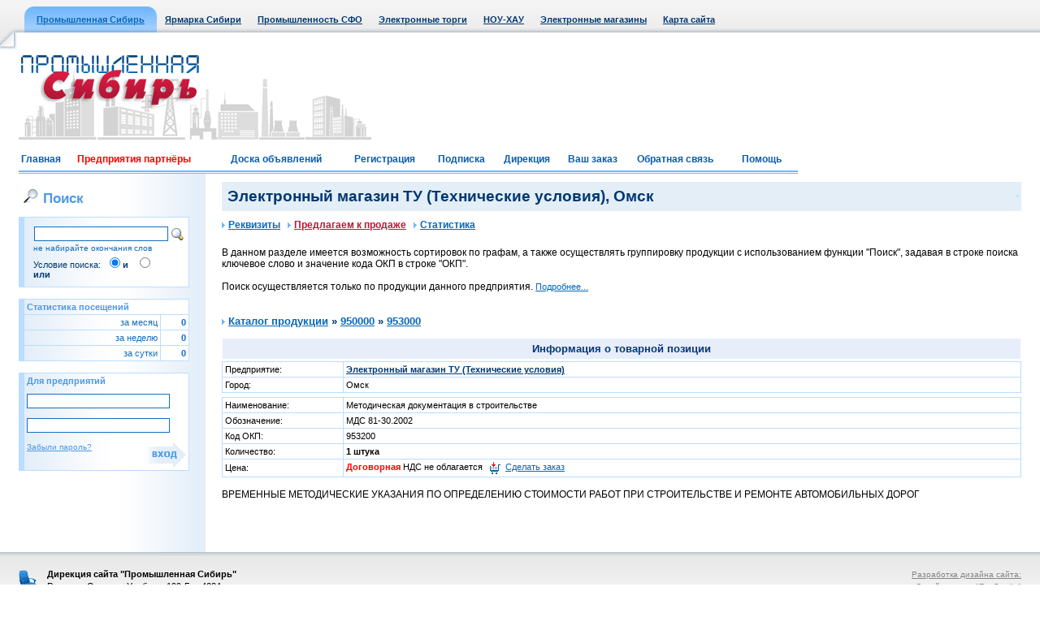

--- FILE ---
content_type: text/html; Charset=windows-1251
request_url: http://www.sibindustry.ru/product.asp?tid=1514521&all=1&prm=9455&sort=1
body_size: 5930
content:

<!DOCTYPE HTML PUBLIC "-//W3C//DTD HTML 4.01 Transitional//EN">



<HTML>
<HEAD>
	<TITLE>Каталог продукции</TITLE>

	<meta name="google-site-verification" content="P08952Bt_AJ0wHTGxV7g5kqfiYRTQKfIBSus8WWlUmI" />
<meta  name="311919a1780d0262132e3f727ffafd8b" content="">
<meta  name="6Lf_rCEUAAAAACy7ngQ000LRokaDw4jnnNtHexAk" content="">
<BASE HREF="http://www.sibindustry.ru/">
<LINK HREF="http://www.sibindustry.ru/css/style.css" REL="stylesheet" type="text/css">
<LINK HREF="http://www.sibindustry.ru/favicon.ico" REL="shortcut icon">
<META HTTP-EQUIV="Content-Type" CONTENT="text/html; charset=windows-1251">
<META HTTP-EQUIV="From" CONTENT="mail=webmaster@sibindustry.ru">
<META HTTP-EQUIV="Content-language" CONTENT="ru-RU">
<META NAME="Resource-type" CONTENT="document">
<META NAME="Document-state" CONTENT="Dynamic">
<META NAME="Author" CONTENT="A. Bourgonov e-mail: abourg@sibindustry.ru">
<META NAME="robots" CONTENT="index,nofollow">

<SCRIPT language=Javascript src="http://www.sibindustry.ru/locallib.js" type="text/javascript"></SCRIPT>
<SCRIPT language=Javascript src="http://www.sibindustry.ru/Shop/ShopLibrary.js"  type="text/javascript"></SCRIPT>


</HEAD>
<BODY>


<table border="0" cellpadding="0" cellspacing="0" class="top" width="100%">
<tr>
	<td align="left">
		<table border="0" cellpadding="0" cellspacing="0">
		<tr align="center">
			<td><img src="/images/top_left.jpg" width="30" height="40"></td>
			<td width="15" valign="bottom"><img src="/images/menu_act_l.gif" width="15" height="32"></td>

			<td class="top_m_act"><a  href="http://www.sibindustry.ru" >Промышленная Сибирь</a></td><td width="15" valign="bottom"><img src="/images/menu_act_r.gif" width="15" height="32"></td>

			<td class=top_m><a  href="http://www.techtorg.ru">Ярмарка Сибири</a></td>
			<td class=top_m><a  href="http://sfo.sibindustry.ru/">Промышленность СФО</a></td>
			<td class=top_m><a   href="http://ea.omskzakaz.ru">Электронные торги</a></td>
			<td class=top_m><a   href="http://www.sibpatent.ru">НОУ-ХАУ</a></noindex></td>
			<td class=top_m><a   href="http://www.techtorg.ru/elm/">Электронные магазины</a></td>				
			<td class=top_m><a  href="/vbs/map.asp">Карта сайта</a></td>
		</tr>
		</table>
	</td>
</tr>
</table>

	<!-- WriteVisit -->
	
<!-- шапка начало//-->
<table border="0" cellpadding="0" cellspacing="0" width="100%">
<tr>
	<td height="23" width="23"><img src="/images/ugol_top_l.jpg" width="23" height="23"></td>
	<td colspan="2">&nbsp;</td>
	<td width="23"><img src="/images/non.gif" width="23" height="1"></td>
</tr>
<tr>
	<td width="23"><img src="/images/non.gif" width="23" height="110"></td>
	<td class2="top_logo1" style="text-align:left;" colspan="2">
		
			<div style="float: left;"><img src="/images/logo1.gif" ></div>
			
			
			<div style="float: right;"><div style="float: left;width:278;">&nbsp;</div></div>
			
		


	</td>

	<!--<td class="right" width="255">
	<img src="/images/non.gif" width="255" height="1">
	</td>-->
	<td width="23"><img src="/images/non.gif" width="23" ></td>
</tr>
<tr>
	<td width="23"><img src="/images/non.gif" width="23" height="30"></td>
	<td class="menu_b" >
		<table width="100%">
		<tr class="menu_b2">
		<td><a href="/"  >Главная</a></td>
		<td><a href="/predpr.asp"  style="color: red;">Предприятия партнёры</a></td>
		<td><a href="/bboard.asp"  >Доска объявлений</a></td>
		<td><a href="/registration.asp"  >Регистрация</a></td>
		<td><a href="/subscribe/"  >Подписка</a></td>
		<td><a href="/direct.asp"  >Дирекция</a></td>
		<td><a href="javascript:FairBasket(1)">Ваш заказ</a></td>
		<td><a href="/feedback.asp"  >Обратная связь</a></td>
		<td><a href="/help.asp"  >Помощь</a></td>
		</tr>
		</table>
		
	</td>
	<td class="right" width="255">
	<img src="/images/non.gif" width="255" height="1">
	</td>
	<td width="23"><img src="/images/non.gif" width="23" height="30"></td>
</tr>
</table>
<!-- шапка конец//-->


<table border="0" cellpadding="0" cellspacing="0" width="100%">
<tr valign="top">
<td width="23"><img src="/images/non.gif" width="23" height="1"></td>
<td>
<table border="0" cellpadding="0" cellspacing="0">
<tr valign="top">
	<td class="left_b" width="210">
		<!-- левая колонка с поиском //-->  
		
	<h1><img src="/images/search1.jpg" width="20" height="18" hspace="5">Поиск</h1>

	<table border="0" cellpadding="3" cellspacing="1" class="tab_b blue" width="100%">
	<tr class="tab_b2 blue2">
		<td class="tab_l_b left_b2 lit">
			<form name=frmSeek action="/product.asp?prm=9455&moid=0" method=post style='margin-top: 5px; margin-bottom: 3px; margin-left: 5px;'>
			<table border="0" cellpadding="0" cellspacing="3">
			<tr>
				<td align="right"><input type="text" name=condition class=in value="" style="width:165px"><input type=hidden name=spec value=30></td>
				<td align="left" nowrap valign=middle><input type="image" src="/images/search.gif" width="16" height="16" /></td>
			</tr>
			<tr>
				<td class="blue lit2">не набирайте окончания слов</td>
				<td></td>
			</tr>

			

			<tr>
				<td class="blue3 lit">Условие поиска:&nbsp;&nbsp;<input type="radio" checked="checked" name="rate" value="1"><b>и</b>&nbsp;&nbsp;&nbsp;<input type="radio" name="rate" value="2"><b>или</b></td>
				<td></td>
			</tr>
			</table>
			</form>
		</td>
	</tr>
	</table>

	<br>
	

<table border="0" cellpadding="3" cellspacing="1" class="tab_b blue" width="100%">


	<tr class="tab_b2 blue2"><td class="tab_l_b left_b2 lit" colspan="2"><b>Статистика посещений</b></td></tr>
	
	<tr class="tab_w" align="right"><td class="tab_l_b left_b2 lit">за месяц</td><td class="lit"><b>0</b></td></tr>
	<tr class="tab_w" align="right"><td class="tab_l_b left_b2 lit">за неделю</td><td class="lit"><b>0</b></td></tr>
	<tr class="tab_w" align="right"><td class="tab_l_b left_b2 lit">за сутки</td><td class="lit"><b>0</b></td></tr>
</table>

			<br>
				<table border="0" cellpadding="3" cellspacing="1" class="tab_b blue" width="100%">
	<tr class="tab_b2 blue2">
		<td class="tab_l_b left_b2 lit"><b>Для предприятий</b>
			<form name="frmPassport" action="http://www.sibindustry.ru/registration.asp?enter=1" method=post style="margin-top: 10px; margin-bottom: 0px;">
			<input type="text"  maxlength="50" name="UserLogin" class="in" value="">
			<br><br>
			<input type="password"  maxlength="20" name="UserPassword" class="in" value="">
			<br><br>
			<div class="lit2"><a class="blue2" href="javascript:UserLostPassw();">Забыли пароль?</a><input type="image" src="/images/enter.gif" align="right"></div>
			</form>
		</td>
	</tr>
	</table>
		

			<br>
		
<!-- Яндекс.Директ -->
<div id="yandex_ad"></div>
<script type="text/javascript">
(function(w, d, n, s, t) {
    w[n] = w[n] || [];
    w[n].push(function() {
        Ya.Direct.insertInto(141741, "yandex_ad", {
            ad_format: "direct",
            font_size: 1,
            type: "vertical",
            limit: 5,
            title_font_size: 3,
            links_underline: true,
            site_bg_color: "FFFFFF",
            header_bg_color: "E6FFCC",
            title_color: "002571",
            url_color: "0767B9",
            text_color: "000000",
            hover_color: "FF0000",
            sitelinks_color: "229922",
            favicon: true,
            no_sitelinks: false
        });
    });
    t = d.getElementsByTagName("script")[0];
    s = d.createElement("script");
    s.src = "//an.yandex.ru/system/context.js";
    s.type = "text/javascript";
    s.async = true;
    t.parentNode.insertBefore(s, t);
})(window, document, "yandex_context_callbacks");
</script>
<br>
<center>
<!--Openstat--><span id="openstat230223"></span><script type="text/javascript">
var openstat = { counter: 230223, image: 5045, next: openstat }; document.write(unescape("%3Cscript%20src=%22http" +
(("https:" == document.location.protocol) ? "s" : "") +
"://openstat.net/cnt.js%22%20defer=%22defer%22%3E%3C/script%3E"));
</script><!--/Openstat-->
</center>
<br>
<center>
<!-- Yandex.Metrika informer 
<a href="http://metrika.yandex.ru/stat/?id=8134879&amp;from=informer"
target="_blank" rel="nofollow"><img src="//bs.yandex.ru/informer/8134879/3_1_FFFFFFFF_EFEFEFFF_0_pageviews"
style="width:88px; height:31px; border:0;" alt="Яндекс.Метрика" title="Яндекс.Метрика: данные за сегодня (просмотры, визиты и уникальные посетители)" /></a>
<!-- /Yandex.Metrika informer -->

<!-- Yandex.Metrika counter -->
<div style="display:none;"><script type="text/javascript">
(function(w, c) {
    (w[c] = w[c] || []).push(function() {
        try {
            w.yaCounter8134879 = new Ya.Metrika({id:8134879, enableAll: true});
        }
        catch(e) { }
    });
})(window, "yandex_metrika_callbacks");
</script></div>
<script src="//mc.yandex.ru/metrika/watch.js" type="text/javascript" defer="defer"></script>
<noscript><div><img src="//mc.yandex.ru/watch/8134879" style="position:absolute; left:-9999px;" alt="" /></div></noscript>
<!-- /Yandex.Metrika counter -->

</center>
<br>

	
		<br>
		

		<img src="/images/non.gif" width="210" height="10">
	</td>
	<td class="base">

		<div class="tab_b2"><table border="0" cellpadding="3" cellspacing="0" width="100%"><tr><td><h2>Электронный магазин ТУ (Технические условия), Омск</h2></td><td align="right"><img border="0" src="/Images/non.gif" class="pic_b"></td></tr></table></div><div class="menu_pr"><b><a href="http://www.sibindustry.ru/firm.asp?prm=9455&moid=0"><img src="/images/arr4.gif">Реквизиты</a>&nbsp;&nbsp;&nbsp;<a class="red" href="http://www.sibindustry.ru/product.asp?type=0&prm=9455&word=ShowInPredpr&moid=0&shopid=0"><img src="/images/arr4.gif">Предлагаем к продаже</a>&nbsp;&nbsp;&nbsp;<a target= _blank href="http://www.sibindustry.ru/ownrating/?owner=9455&datbeg=17.01.2026&datend=23.01.2026&filter=1&type=1"><img src="/images/arr4.gif">Статистика</a></b></div>В данном разделе имеется возможность сортировок по графам, 
а также осуществлять группировку продукции с использованием функции "Поиск", 
задавая в строке поиска ключевое слово и значение кода ОКП в строке "ОКП".
<br><br>
Поиск осуществляется только по продукции данного предприятия.&nbsp;<a class="lit" href="javascript:details()">Подробнее...</a>
<br><br>
<br><h3><img src="/images/arr4.gif"><A HREF=product.asp?prm=9455>Каталог продукции</span></A>&nbsp;»&nbsp;<A HREF=product.asp?id=950000&prm=9455>950000</A>&nbsp;»&nbsp;<A HREF=product.asp?id=953000&prm=9455>953000</A></h3><br><div align="left"><table cellSpacing="0" cellPadding="0" width="100%" border="0"><tr>   <td height="25" width="1"><img src="/images/non.gif" height="25" width="1"></td><td align="center" bgcolor="#e7edf9" width="100%"><span class="NamePredpr">Информация о товарной позиции</span></td>   <td height="25" width="1"><img src="/images/non.gif" height="25" width="1"></td></tr><tr>   <td height="3" width="100%" colspan="3"><img src="/images/non.gif" height="3" width="100%"></td></tr></table></div>
	<table border="0" cellpadding="3" cellspacing="1" class="tab_b" width="100%">

	
			<tr class="tab_w"><td class="lit" width="15%">Предприятие:</td>
			<td class="lit" width="85%"><a class="blue3" href="http://www.sibindustry.ru/firm.asp?prm=9455"><b>Электронный магазин ТУ (Технические условия)</b></a></td></tr>
	
			<tr class="tab_w"><td class="lit">Город: </td><td class="lit">Омск</td></tr>
	

	</table>

	<table style='margin-top: 5px;'  border="0" cellpadding="3" cellspacing="1" class="tab_b" width="100%">

		<tr class="tab_w"><td class="lit" width="15%">Наименование:</td><td class="lit" width="85%">Методическая документация в строительстве </td></tr>
		<tr class="tab_w"><td class="lit">Обозначение:</td><td class="lit">МДС 81-30.2002 </td></tr>
		<tr class="tab_w"><td class="lit">Код ОКП:</td><td class="lit">953200</td></tr>
		
		<tr class="tab_w"><td class="lit">Количество:</td><td class="lit"><b>1 штука</b></td></tr>


		<tr class="tab_w"><td class="lit">Цена:</td><td class="lit"><Font color=Red><b>Договорная</b></Font></Font>&nbsp;НДС не облагается&nbsp;&nbsp;

	<a href="JavaScript:DoZakaz(1,1514521,9455)"><IMG align=absmiddle title="Заказ" src="Images/_ico_cart.gif" border=0 width=13 height=15></a>&nbsp;&nbsp;<a class=linkcell href="JavaScript:DoZakaz(1,1514521,9455)">Сделать заказ</a>

		</td></tr>

	</table>

	<br>
	
	ВРЕМЕННЫЕ МЕТОДИЧЕСКИЕ УКАЗАНИЯ ПО ОПРЕДЕЛЕНИЮ СТОИМОСТИ РАБОТ ПРИ СТРОИТЕЛЬСТВЕ И РЕМОНТЕ АВТОМОБИЛЬНЫХ ДОРОГ </p>

	<br>
	<br>
	

	</td>
</tr>
</table>
</td>
<td width="23"><img src="/images/non.gif" width="23" height="1"></td>
</tr>
</table>


<!-- bottom начало/-->
<table border="0" cellpadding="0" cellspacing="0" class="bot" width="100%">
<tr valign="top">
	<td width="23"><img src="/images/non.gif" width="23" height="99"></td>
	<td class="icon">
		<noindex><a href="http://www.sibindustry.ru/direct.asp" style="text-decoration:none;color:black;"><b>Дирекция сайта "Промышленная Сибирь"</b></a></noindex>
		
		<br>Россия, г.Омск, ул.Учебная, 199-Б, к.408А
		
		
		<br>Сайт открыт 01.11.2000
		<br>© 2000-2018 Промышленная Сибирь
	</td>
	
		<td valign=middle align=center>
			
		</td>
	
	
	
	<td class="ray">
		<a href="http://www.raystudio.ru" class="gray" target="_blank">Разработка дизайна сайта:</a><br><a href="http://www.raystudio.ru" class="gray" target="_blank">Дизайн-студия "RayStudio"</a>
	</td>
	<td width="23"><img src="/images/non.gif" width="23" height="99"></td>
</tr>
</table>
<!-- bottom конец/-->


</BODY>
</HTML>
